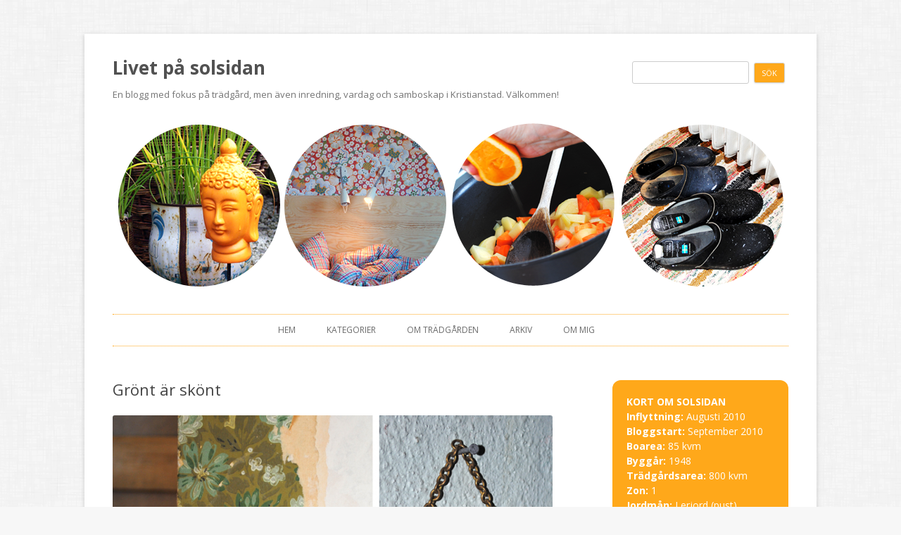

--- FILE ---
content_type: text/html; charset=UTF-8
request_url: http://livetpasolsidan.se/gront-ar-skont/
body_size: 11880
content:
<!DOCTYPE html>
<!--[if IE 7]>
<html class="ie ie7" lang="sv-SE">
<![endif]-->
<!--[if IE 8]>
<html class="ie ie8" lang="sv-SE">
<![endif]-->
<!--[if !(IE 7) | !(IE 8)  ]><!-->
<html lang="sv-SE">
<!--<![endif]-->
<head>
<meta charset="UTF-8" />
<meta name="viewport" content="width=device-width" />
<title>Grönt är skönt | Livet på solsidan</title>
<link rel="profile" href="http://gmpg.org/xfn/11" />
<link rel="pingback" href="http://livetpasolsidan.se/xmlrpc.php" />
<!--[if lt IE 9]>
<script src="http://livetpasolsidan.se/wp-content/themes/twentytwelve/js/html5.js" type="text/javascript"></script>
<![endif]-->
<meta name='robots' content='max-image-preview:large' />
	<style>img:is([sizes="auto" i], [sizes^="auto," i]) { contain-intrinsic-size: 3000px 1500px }</style>
	<link rel='dns-prefetch' href='//fonts.googleapis.com' />
<link href='https://fonts.gstatic.com' crossorigin rel='preconnect' />
<link rel="alternate" type="application/rss+xml" title="Livet på solsidan &raquo; Webbflöde" href="http://livetpasolsidan.se/feed/" />
<link rel="alternate" type="application/rss+xml" title="Livet på solsidan &raquo; Kommentarsflöde" href="http://livetpasolsidan.se/comments/feed/" />
<script type="text/javascript">
/* <![CDATA[ */
window._wpemojiSettings = {"baseUrl":"https:\/\/s.w.org\/images\/core\/emoji\/15.0.3\/72x72\/","ext":".png","svgUrl":"https:\/\/s.w.org\/images\/core\/emoji\/15.0.3\/svg\/","svgExt":".svg","source":{"concatemoji":"http:\/\/livetpasolsidan.se\/wp-includes\/js\/wp-emoji-release.min.js?ver=6.7.4"}};
/*! This file is auto-generated */
!function(i,n){var o,s,e;function c(e){try{var t={supportTests:e,timestamp:(new Date).valueOf()};sessionStorage.setItem(o,JSON.stringify(t))}catch(e){}}function p(e,t,n){e.clearRect(0,0,e.canvas.width,e.canvas.height),e.fillText(t,0,0);var t=new Uint32Array(e.getImageData(0,0,e.canvas.width,e.canvas.height).data),r=(e.clearRect(0,0,e.canvas.width,e.canvas.height),e.fillText(n,0,0),new Uint32Array(e.getImageData(0,0,e.canvas.width,e.canvas.height).data));return t.every(function(e,t){return e===r[t]})}function u(e,t,n){switch(t){case"flag":return n(e,"\ud83c\udff3\ufe0f\u200d\u26a7\ufe0f","\ud83c\udff3\ufe0f\u200b\u26a7\ufe0f")?!1:!n(e,"\ud83c\uddfa\ud83c\uddf3","\ud83c\uddfa\u200b\ud83c\uddf3")&&!n(e,"\ud83c\udff4\udb40\udc67\udb40\udc62\udb40\udc65\udb40\udc6e\udb40\udc67\udb40\udc7f","\ud83c\udff4\u200b\udb40\udc67\u200b\udb40\udc62\u200b\udb40\udc65\u200b\udb40\udc6e\u200b\udb40\udc67\u200b\udb40\udc7f");case"emoji":return!n(e,"\ud83d\udc26\u200d\u2b1b","\ud83d\udc26\u200b\u2b1b")}return!1}function f(e,t,n){var r="undefined"!=typeof WorkerGlobalScope&&self instanceof WorkerGlobalScope?new OffscreenCanvas(300,150):i.createElement("canvas"),a=r.getContext("2d",{willReadFrequently:!0}),o=(a.textBaseline="top",a.font="600 32px Arial",{});return e.forEach(function(e){o[e]=t(a,e,n)}),o}function t(e){var t=i.createElement("script");t.src=e,t.defer=!0,i.head.appendChild(t)}"undefined"!=typeof Promise&&(o="wpEmojiSettingsSupports",s=["flag","emoji"],n.supports={everything:!0,everythingExceptFlag:!0},e=new Promise(function(e){i.addEventListener("DOMContentLoaded",e,{once:!0})}),new Promise(function(t){var n=function(){try{var e=JSON.parse(sessionStorage.getItem(o));if("object"==typeof e&&"number"==typeof e.timestamp&&(new Date).valueOf()<e.timestamp+604800&&"object"==typeof e.supportTests)return e.supportTests}catch(e){}return null}();if(!n){if("undefined"!=typeof Worker&&"undefined"!=typeof OffscreenCanvas&&"undefined"!=typeof URL&&URL.createObjectURL&&"undefined"!=typeof Blob)try{var e="postMessage("+f.toString()+"("+[JSON.stringify(s),u.toString(),p.toString()].join(",")+"));",r=new Blob([e],{type:"text/javascript"}),a=new Worker(URL.createObjectURL(r),{name:"wpTestEmojiSupports"});return void(a.onmessage=function(e){c(n=e.data),a.terminate(),t(n)})}catch(e){}c(n=f(s,u,p))}t(n)}).then(function(e){for(var t in e)n.supports[t]=e[t],n.supports.everything=n.supports.everything&&n.supports[t],"flag"!==t&&(n.supports.everythingExceptFlag=n.supports.everythingExceptFlag&&n.supports[t]);n.supports.everythingExceptFlag=n.supports.everythingExceptFlag&&!n.supports.flag,n.DOMReady=!1,n.readyCallback=function(){n.DOMReady=!0}}).then(function(){return e}).then(function(){var e;n.supports.everything||(n.readyCallback(),(e=n.source||{}).concatemoji?t(e.concatemoji):e.wpemoji&&e.twemoji&&(t(e.twemoji),t(e.wpemoji)))}))}((window,document),window._wpemojiSettings);
/* ]]> */
</script>
<style id='wp-emoji-styles-inline-css' type='text/css'>

	img.wp-smiley, img.emoji {
		display: inline !important;
		border: none !important;
		box-shadow: none !important;
		height: 1em !important;
		width: 1em !important;
		margin: 0 0.07em !important;
		vertical-align: -0.1em !important;
		background: none !important;
		padding: 0 !important;
	}
</style>
<link rel='stylesheet' id='wp-block-library-css' href='http://livetpasolsidan.se/wp-includes/css/dist/block-library/style.min.css?ver=6.7.4' type='text/css' media='all' />
<style id='wp-block-library-theme-inline-css' type='text/css'>
.wp-block-audio :where(figcaption){color:#555;font-size:13px;text-align:center}.is-dark-theme .wp-block-audio :where(figcaption){color:#ffffffa6}.wp-block-audio{margin:0 0 1em}.wp-block-code{border:1px solid #ccc;border-radius:4px;font-family:Menlo,Consolas,monaco,monospace;padding:.8em 1em}.wp-block-embed :where(figcaption){color:#555;font-size:13px;text-align:center}.is-dark-theme .wp-block-embed :where(figcaption){color:#ffffffa6}.wp-block-embed{margin:0 0 1em}.blocks-gallery-caption{color:#555;font-size:13px;text-align:center}.is-dark-theme .blocks-gallery-caption{color:#ffffffa6}:root :where(.wp-block-image figcaption){color:#555;font-size:13px;text-align:center}.is-dark-theme :root :where(.wp-block-image figcaption){color:#ffffffa6}.wp-block-image{margin:0 0 1em}.wp-block-pullquote{border-bottom:4px solid;border-top:4px solid;color:currentColor;margin-bottom:1.75em}.wp-block-pullquote cite,.wp-block-pullquote footer,.wp-block-pullquote__citation{color:currentColor;font-size:.8125em;font-style:normal;text-transform:uppercase}.wp-block-quote{border-left:.25em solid;margin:0 0 1.75em;padding-left:1em}.wp-block-quote cite,.wp-block-quote footer{color:currentColor;font-size:.8125em;font-style:normal;position:relative}.wp-block-quote:where(.has-text-align-right){border-left:none;border-right:.25em solid;padding-left:0;padding-right:1em}.wp-block-quote:where(.has-text-align-center){border:none;padding-left:0}.wp-block-quote.is-large,.wp-block-quote.is-style-large,.wp-block-quote:where(.is-style-plain){border:none}.wp-block-search .wp-block-search__label{font-weight:700}.wp-block-search__button{border:1px solid #ccc;padding:.375em .625em}:where(.wp-block-group.has-background){padding:1.25em 2.375em}.wp-block-separator.has-css-opacity{opacity:.4}.wp-block-separator{border:none;border-bottom:2px solid;margin-left:auto;margin-right:auto}.wp-block-separator.has-alpha-channel-opacity{opacity:1}.wp-block-separator:not(.is-style-wide):not(.is-style-dots){width:100px}.wp-block-separator.has-background:not(.is-style-dots){border-bottom:none;height:1px}.wp-block-separator.has-background:not(.is-style-wide):not(.is-style-dots){height:2px}.wp-block-table{margin:0 0 1em}.wp-block-table td,.wp-block-table th{word-break:normal}.wp-block-table :where(figcaption){color:#555;font-size:13px;text-align:center}.is-dark-theme .wp-block-table :where(figcaption){color:#ffffffa6}.wp-block-video :where(figcaption){color:#555;font-size:13px;text-align:center}.is-dark-theme .wp-block-video :where(figcaption){color:#ffffffa6}.wp-block-video{margin:0 0 1em}:root :where(.wp-block-template-part.has-background){margin-bottom:0;margin-top:0;padding:1.25em 2.375em}
</style>
<style id='classic-theme-styles-inline-css' type='text/css'>
/*! This file is auto-generated */
.wp-block-button__link{color:#fff;background-color:#32373c;border-radius:9999px;box-shadow:none;text-decoration:none;padding:calc(.667em + 2px) calc(1.333em + 2px);font-size:1.125em}.wp-block-file__button{background:#32373c;color:#fff;text-decoration:none}
</style>
<style id='global-styles-inline-css' type='text/css'>
:root{--wp--preset--aspect-ratio--square: 1;--wp--preset--aspect-ratio--4-3: 4/3;--wp--preset--aspect-ratio--3-4: 3/4;--wp--preset--aspect-ratio--3-2: 3/2;--wp--preset--aspect-ratio--2-3: 2/3;--wp--preset--aspect-ratio--16-9: 16/9;--wp--preset--aspect-ratio--9-16: 9/16;--wp--preset--color--black: #000000;--wp--preset--color--cyan-bluish-gray: #abb8c3;--wp--preset--color--white: #fff;--wp--preset--color--pale-pink: #f78da7;--wp--preset--color--vivid-red: #cf2e2e;--wp--preset--color--luminous-vivid-orange: #ff6900;--wp--preset--color--luminous-vivid-amber: #fcb900;--wp--preset--color--light-green-cyan: #7bdcb5;--wp--preset--color--vivid-green-cyan: #00d084;--wp--preset--color--pale-cyan-blue: #8ed1fc;--wp--preset--color--vivid-cyan-blue: #0693e3;--wp--preset--color--vivid-purple: #9b51e0;--wp--preset--color--blue: #21759b;--wp--preset--color--dark-gray: #444;--wp--preset--color--medium-gray: #9f9f9f;--wp--preset--color--light-gray: #e6e6e6;--wp--preset--gradient--vivid-cyan-blue-to-vivid-purple: linear-gradient(135deg,rgba(6,147,227,1) 0%,rgb(155,81,224) 100%);--wp--preset--gradient--light-green-cyan-to-vivid-green-cyan: linear-gradient(135deg,rgb(122,220,180) 0%,rgb(0,208,130) 100%);--wp--preset--gradient--luminous-vivid-amber-to-luminous-vivid-orange: linear-gradient(135deg,rgba(252,185,0,1) 0%,rgba(255,105,0,1) 100%);--wp--preset--gradient--luminous-vivid-orange-to-vivid-red: linear-gradient(135deg,rgba(255,105,0,1) 0%,rgb(207,46,46) 100%);--wp--preset--gradient--very-light-gray-to-cyan-bluish-gray: linear-gradient(135deg,rgb(238,238,238) 0%,rgb(169,184,195) 100%);--wp--preset--gradient--cool-to-warm-spectrum: linear-gradient(135deg,rgb(74,234,220) 0%,rgb(151,120,209) 20%,rgb(207,42,186) 40%,rgb(238,44,130) 60%,rgb(251,105,98) 80%,rgb(254,248,76) 100%);--wp--preset--gradient--blush-light-purple: linear-gradient(135deg,rgb(255,206,236) 0%,rgb(152,150,240) 100%);--wp--preset--gradient--blush-bordeaux: linear-gradient(135deg,rgb(254,205,165) 0%,rgb(254,45,45) 50%,rgb(107,0,62) 100%);--wp--preset--gradient--luminous-dusk: linear-gradient(135deg,rgb(255,203,112) 0%,rgb(199,81,192) 50%,rgb(65,88,208) 100%);--wp--preset--gradient--pale-ocean: linear-gradient(135deg,rgb(255,245,203) 0%,rgb(182,227,212) 50%,rgb(51,167,181) 100%);--wp--preset--gradient--electric-grass: linear-gradient(135deg,rgb(202,248,128) 0%,rgb(113,206,126) 100%);--wp--preset--gradient--midnight: linear-gradient(135deg,rgb(2,3,129) 0%,rgb(40,116,252) 100%);--wp--preset--font-size--small: 13px;--wp--preset--font-size--medium: 20px;--wp--preset--font-size--large: 36px;--wp--preset--font-size--x-large: 42px;--wp--preset--spacing--20: 0.44rem;--wp--preset--spacing--30: 0.67rem;--wp--preset--spacing--40: 1rem;--wp--preset--spacing--50: 1.5rem;--wp--preset--spacing--60: 2.25rem;--wp--preset--spacing--70: 3.38rem;--wp--preset--spacing--80: 5.06rem;--wp--preset--shadow--natural: 6px 6px 9px rgba(0, 0, 0, 0.2);--wp--preset--shadow--deep: 12px 12px 50px rgba(0, 0, 0, 0.4);--wp--preset--shadow--sharp: 6px 6px 0px rgba(0, 0, 0, 0.2);--wp--preset--shadow--outlined: 6px 6px 0px -3px rgba(255, 255, 255, 1), 6px 6px rgba(0, 0, 0, 1);--wp--preset--shadow--crisp: 6px 6px 0px rgba(0, 0, 0, 1);}:where(.is-layout-flex){gap: 0.5em;}:where(.is-layout-grid){gap: 0.5em;}body .is-layout-flex{display: flex;}.is-layout-flex{flex-wrap: wrap;align-items: center;}.is-layout-flex > :is(*, div){margin: 0;}body .is-layout-grid{display: grid;}.is-layout-grid > :is(*, div){margin: 0;}:where(.wp-block-columns.is-layout-flex){gap: 2em;}:where(.wp-block-columns.is-layout-grid){gap: 2em;}:where(.wp-block-post-template.is-layout-flex){gap: 1.25em;}:where(.wp-block-post-template.is-layout-grid){gap: 1.25em;}.has-black-color{color: var(--wp--preset--color--black) !important;}.has-cyan-bluish-gray-color{color: var(--wp--preset--color--cyan-bluish-gray) !important;}.has-white-color{color: var(--wp--preset--color--white) !important;}.has-pale-pink-color{color: var(--wp--preset--color--pale-pink) !important;}.has-vivid-red-color{color: var(--wp--preset--color--vivid-red) !important;}.has-luminous-vivid-orange-color{color: var(--wp--preset--color--luminous-vivid-orange) !important;}.has-luminous-vivid-amber-color{color: var(--wp--preset--color--luminous-vivid-amber) !important;}.has-light-green-cyan-color{color: var(--wp--preset--color--light-green-cyan) !important;}.has-vivid-green-cyan-color{color: var(--wp--preset--color--vivid-green-cyan) !important;}.has-pale-cyan-blue-color{color: var(--wp--preset--color--pale-cyan-blue) !important;}.has-vivid-cyan-blue-color{color: var(--wp--preset--color--vivid-cyan-blue) !important;}.has-vivid-purple-color{color: var(--wp--preset--color--vivid-purple) !important;}.has-black-background-color{background-color: var(--wp--preset--color--black) !important;}.has-cyan-bluish-gray-background-color{background-color: var(--wp--preset--color--cyan-bluish-gray) !important;}.has-white-background-color{background-color: var(--wp--preset--color--white) !important;}.has-pale-pink-background-color{background-color: var(--wp--preset--color--pale-pink) !important;}.has-vivid-red-background-color{background-color: var(--wp--preset--color--vivid-red) !important;}.has-luminous-vivid-orange-background-color{background-color: var(--wp--preset--color--luminous-vivid-orange) !important;}.has-luminous-vivid-amber-background-color{background-color: var(--wp--preset--color--luminous-vivid-amber) !important;}.has-light-green-cyan-background-color{background-color: var(--wp--preset--color--light-green-cyan) !important;}.has-vivid-green-cyan-background-color{background-color: var(--wp--preset--color--vivid-green-cyan) !important;}.has-pale-cyan-blue-background-color{background-color: var(--wp--preset--color--pale-cyan-blue) !important;}.has-vivid-cyan-blue-background-color{background-color: var(--wp--preset--color--vivid-cyan-blue) !important;}.has-vivid-purple-background-color{background-color: var(--wp--preset--color--vivid-purple) !important;}.has-black-border-color{border-color: var(--wp--preset--color--black) !important;}.has-cyan-bluish-gray-border-color{border-color: var(--wp--preset--color--cyan-bluish-gray) !important;}.has-white-border-color{border-color: var(--wp--preset--color--white) !important;}.has-pale-pink-border-color{border-color: var(--wp--preset--color--pale-pink) !important;}.has-vivid-red-border-color{border-color: var(--wp--preset--color--vivid-red) !important;}.has-luminous-vivid-orange-border-color{border-color: var(--wp--preset--color--luminous-vivid-orange) !important;}.has-luminous-vivid-amber-border-color{border-color: var(--wp--preset--color--luminous-vivid-amber) !important;}.has-light-green-cyan-border-color{border-color: var(--wp--preset--color--light-green-cyan) !important;}.has-vivid-green-cyan-border-color{border-color: var(--wp--preset--color--vivid-green-cyan) !important;}.has-pale-cyan-blue-border-color{border-color: var(--wp--preset--color--pale-cyan-blue) !important;}.has-vivid-cyan-blue-border-color{border-color: var(--wp--preset--color--vivid-cyan-blue) !important;}.has-vivid-purple-border-color{border-color: var(--wp--preset--color--vivid-purple) !important;}.has-vivid-cyan-blue-to-vivid-purple-gradient-background{background: var(--wp--preset--gradient--vivid-cyan-blue-to-vivid-purple) !important;}.has-light-green-cyan-to-vivid-green-cyan-gradient-background{background: var(--wp--preset--gradient--light-green-cyan-to-vivid-green-cyan) !important;}.has-luminous-vivid-amber-to-luminous-vivid-orange-gradient-background{background: var(--wp--preset--gradient--luminous-vivid-amber-to-luminous-vivid-orange) !important;}.has-luminous-vivid-orange-to-vivid-red-gradient-background{background: var(--wp--preset--gradient--luminous-vivid-orange-to-vivid-red) !important;}.has-very-light-gray-to-cyan-bluish-gray-gradient-background{background: var(--wp--preset--gradient--very-light-gray-to-cyan-bluish-gray) !important;}.has-cool-to-warm-spectrum-gradient-background{background: var(--wp--preset--gradient--cool-to-warm-spectrum) !important;}.has-blush-light-purple-gradient-background{background: var(--wp--preset--gradient--blush-light-purple) !important;}.has-blush-bordeaux-gradient-background{background: var(--wp--preset--gradient--blush-bordeaux) !important;}.has-luminous-dusk-gradient-background{background: var(--wp--preset--gradient--luminous-dusk) !important;}.has-pale-ocean-gradient-background{background: var(--wp--preset--gradient--pale-ocean) !important;}.has-electric-grass-gradient-background{background: var(--wp--preset--gradient--electric-grass) !important;}.has-midnight-gradient-background{background: var(--wp--preset--gradient--midnight) !important;}.has-small-font-size{font-size: var(--wp--preset--font-size--small) !important;}.has-medium-font-size{font-size: var(--wp--preset--font-size--medium) !important;}.has-large-font-size{font-size: var(--wp--preset--font-size--large) !important;}.has-x-large-font-size{font-size: var(--wp--preset--font-size--x-large) !important;}
:where(.wp-block-post-template.is-layout-flex){gap: 1.25em;}:where(.wp-block-post-template.is-layout-grid){gap: 1.25em;}
:where(.wp-block-columns.is-layout-flex){gap: 2em;}:where(.wp-block-columns.is-layout-grid){gap: 2em;}
:root :where(.wp-block-pullquote){font-size: 1.5em;line-height: 1.6;}
</style>
<link rel='stylesheet' id='twentytwelve-fonts-css' href='https://fonts.googleapis.com/css?family=Open+Sans%3A400italic%2C700italic%2C400%2C700&#038;subset=latin%2Clatin-ext&#038;display=fallback' type='text/css' media='all' />
<link rel='stylesheet' id='twentytwelve-style-css' href='http://livetpasolsidan.se/wp-content/themes/twentytwelve-child/style.css?ver=20190507' type='text/css' media='all' />
<link rel='stylesheet' id='twentytwelve-block-style-css' href='http://livetpasolsidan.se/wp-content/themes/twentytwelve/css/blocks.css?ver=20190406' type='text/css' media='all' />
<!--[if lt IE 9]>
<link rel='stylesheet' id='twentytwelve-ie-css' href='http://livetpasolsidan.se/wp-content/themes/twentytwelve/css/ie.css?ver=20150214' type='text/css' media='all' />
<![endif]-->
<script type="text/javascript" src="http://livetpasolsidan.se/wp-includes/js/jquery/jquery.min.js?ver=3.7.1" id="jquery-core-js"></script>
<script type="text/javascript" src="http://livetpasolsidan.se/wp-includes/js/jquery/jquery-migrate.min.js?ver=3.4.1" id="jquery-migrate-js"></script>
<link rel="https://api.w.org/" href="http://livetpasolsidan.se/wp-json/" /><link rel="alternate" title="JSON" type="application/json" href="http://livetpasolsidan.se/wp-json/wp/v2/posts/1751" /><link rel="EditURI" type="application/rsd+xml" title="RSD" href="http://livetpasolsidan.se/xmlrpc.php?rsd" />
<meta name="generator" content="WordPress 6.7.4" />
<link rel="canonical" href="http://livetpasolsidan.se/gront-ar-skont/" />
<link rel='shortlink' href='http://livetpasolsidan.se/?p=1751' />
<link rel="alternate" title="oEmbed (JSON)" type="application/json+oembed" href="http://livetpasolsidan.se/wp-json/oembed/1.0/embed?url=http%3A%2F%2Flivetpasolsidan.se%2Fgront-ar-skont%2F" />
<link rel="alternate" title="oEmbed (XML)" type="text/xml+oembed" href="http://livetpasolsidan.se/wp-json/oembed/1.0/embed?url=http%3A%2F%2Flivetpasolsidan.se%2Fgront-ar-skont%2F&#038;format=xml" />
<style>[class*=" icon-oc-"],[class^=icon-oc-]{speak:none;font-style:normal;font-weight:400;font-variant:normal;text-transform:none;line-height:1;-webkit-font-smoothing:antialiased;-moz-osx-font-smoothing:grayscale}.icon-oc-one-com-white-32px-fill:before{content:"901"}.icon-oc-one-com:before{content:"900"}#one-com-icon,.toplevel_page_onecom-wp .wp-menu-image{speak:none;display:flex;align-items:center;justify-content:center;text-transform:none;line-height:1;-webkit-font-smoothing:antialiased;-moz-osx-font-smoothing:grayscale}.onecom-wp-admin-bar-item>a,.toplevel_page_onecom-wp>.wp-menu-name{font-size:16px;font-weight:400;line-height:1}.toplevel_page_onecom-wp>.wp-menu-name img{width:69px;height:9px;}.wp-submenu-wrap.wp-submenu>.wp-submenu-head>img{width:88px;height:auto}.onecom-wp-admin-bar-item>a img{height:7px!important}.onecom-wp-admin-bar-item>a img,.toplevel_page_onecom-wp>.wp-menu-name img{opacity:.8}.onecom-wp-admin-bar-item.hover>a img,.toplevel_page_onecom-wp.wp-has-current-submenu>.wp-menu-name img,li.opensub>a.toplevel_page_onecom-wp>.wp-menu-name img{opacity:1}#one-com-icon:before,.onecom-wp-admin-bar-item>a:before,.toplevel_page_onecom-wp>.wp-menu-image:before{content:'';position:static!important;background-color:rgba(240,245,250,.4);border-radius:102px;width:18px;height:18px;padding:0!important}.onecom-wp-admin-bar-item>a:before{width:14px;height:14px}.onecom-wp-admin-bar-item.hover>a:before,.toplevel_page_onecom-wp.opensub>a>.wp-menu-image:before,.toplevel_page_onecom-wp.wp-has-current-submenu>.wp-menu-image:before{background-color:#76b82a}.onecom-wp-admin-bar-item>a{display:inline-flex!important;align-items:center;justify-content:center}#one-com-logo-wrapper{font-size:4em}#one-com-icon{vertical-align:middle}.imagify-welcome{display:none !important;}</style><style type="text/css" id="custom-background-css">
body.custom-background { background-color: #f7f7f7; background-image: url("http://livetpasolsidan.se/wp-content/uploads/2014/03/background-light-grey.png"); background-position: center top; background-size: auto; background-repeat: repeat; background-attachment: scroll; }
</style>
	</head>

<body class="post-template-default single single-post postid-1751 single-format-standard custom-background wp-embed-responsive custom-font-enabled single-author">
<div id="page" class="hfeed site">
	<header id="masthead" class="site-header" role="banner">
		<hgroup>
			<h1 class="site-title"><a href="http://livetpasolsidan.se/" title="Livet på solsidan" rel="home">Livet på solsidan</a>
<div class="header-search"><form role="search" method="get" id="searchform" class="searchform" action="http://livetpasolsidan.se/">
				<div>
					<label class="screen-reader-text" for="s">Sök efter:</label>
					<input type="text" value="" name="s" id="s" />
					<input type="submit" id="searchsubmit" value="Sök" />
				</div>
			</form></div>
</h1>

			<h2 class="site-description">En blogg med fokus på trädgård, men även inredning, vardag och samboskap i Kristianstad. Välkommen!</h2>


		</hgroup>

				<a href="http://livetpasolsidan.se/"><img src="http://livetpasolsidan.se/wp-content/uploads/2014/03/header-cirklar-960bred-notext.png" class="header-image" width="960" height="250" alt="" /></a>
		
		<nav id="site-navigation" class="main-navigation" role="navigation">
			<h3 class="menu-toggle">Meny</h3>
			<a class="assistive-text" href="#content" title="Hoppa till innehåll">Hoppa till innehåll</a>
			<div class="menu-anpassad-meny-container"><ul id="menu-anpassad-meny" class="nav-menu"><li id="menu-item-188" class="menu-item menu-item-type-custom menu-item-object-custom menu-item-home menu-item-188"><a href="http://livetpasolsidan.se">Hem</a></li>
<li id="menu-item-1692" class="menu-item menu-item-type-post_type menu-item-object-page menu-item-has-children menu-item-1692"><a href="http://livetpasolsidan.se/kategorier/">Kategorier</a>
<ul class="sub-menu">
	<li id="menu-item-1698" class="menu-item menu-item-type-taxonomy menu-item-object-category menu-item-1698"><a href="http://livetpasolsidan.se/category/allt-eller-inget/">Allt eller inget</a></li>
	<li id="menu-item-1699" class="menu-item menu-item-type-taxonomy menu-item-object-category current-post-ancestor menu-item-has-children menu-item-1699"><a href="http://livetpasolsidan.se/category/inomhus/">Inomhus</a>
	<ul class="sub-menu">
		<li id="menu-item-1700" class="menu-item menu-item-type-taxonomy menu-item-object-category menu-item-1700"><a href="http://livetpasolsidan.se/category/inomhus/arbetsrum/">Arbetsrum</a></li>
		<li id="menu-item-1701" class="menu-item menu-item-type-taxonomy menu-item-object-category menu-item-1701"><a href="http://livetpasolsidan.se/category/inomhus/badrum/">Badrum</a></li>
		<li id="menu-item-1702" class="menu-item menu-item-type-taxonomy menu-item-object-category menu-item-1702"><a href="http://livetpasolsidan.se/category/inomhus/hall/">Hall</a></li>
		<li id="menu-item-1703" class="menu-item menu-item-type-taxonomy menu-item-object-category menu-item-1703"><a href="http://livetpasolsidan.se/category/inomhus/kallare/">Källare</a></li>
		<li id="menu-item-1704" class="menu-item menu-item-type-taxonomy menu-item-object-category menu-item-1704"><a href="http://livetpasolsidan.se/category/inomhus/kok/">Kök</a></li>
		<li id="menu-item-1705" class="menu-item menu-item-type-taxonomy menu-item-object-category current-post-ancestor current-menu-parent current-post-parent menu-item-1705"><a href="http://livetpasolsidan.se/category/inomhus/sovrum/">Sovrum</a></li>
		<li id="menu-item-1706" class="menu-item menu-item-type-taxonomy menu-item-object-category menu-item-1706"><a href="http://livetpasolsidan.se/category/inomhus/vardagsrum-matrum/">Vardagsrum/matrum</a></li>
	</ul>
</li>
	<li id="menu-item-1693" class="menu-item menu-item-type-taxonomy menu-item-object-category menu-item-has-children menu-item-1693"><a href="http://livetpasolsidan.se/category/tradgard/">Trädgård</a>
	<ul class="sub-menu">
		<li id="menu-item-2064" class="menu-item menu-item-type-taxonomy menu-item-object-category menu-item-2064"><a href="http://livetpasolsidan.se/category/tradgard/baksida-garage/">Bakom garaget</a></li>
		<li id="menu-item-1696" class="menu-item menu-item-type-taxonomy menu-item-object-category menu-item-1696"><a href="http://livetpasolsidan.se/category/tradgard/entre-uppfart/">Entré och uppfart</a></li>
		<li id="menu-item-1695" class="menu-item menu-item-type-taxonomy menu-item-object-category menu-item-1695"><a href="http://livetpasolsidan.se/category/tradgard/framsida/">Framsidan och längs gatan</a></li>
		<li id="menu-item-2065" class="menu-item menu-item-type-taxonomy menu-item-object-category menu-item-2065"><a href="http://livetpasolsidan.se/category/tradgard/kullen/">Kullen längst bak</a></li>
		<li id="menu-item-1697" class="menu-item menu-item-type-taxonomy menu-item-object-category menu-item-1697"><a href="http://livetpasolsidan.se/category/tradgard/koktstradgard/">Köksträdgård</a></li>
		<li id="menu-item-2066" class="menu-item menu-item-type-taxonomy menu-item-object-category menu-item-2066"><a href="http://livetpasolsidan.se/category/tradgard/langsida/">Längs med husets långsida</a></li>
		<li id="menu-item-1694" class="menu-item menu-item-type-taxonomy menu-item-object-category menu-item-1694"><a href="http://livetpasolsidan.se/category/tradgard/pergola/">I och omkring pergolan</a></li>
		<li id="menu-item-2067" class="menu-item menu-item-type-taxonomy menu-item-object-category menu-item-2067"><a href="http://livetpasolsidan.se/category/tradgard/tradgardens-mitt/">Trädgårdens mitt</a></li>
		<li id="menu-item-2000" class="menu-item menu-item-type-taxonomy menu-item-object-category menu-item-2000"><a href="http://livetpasolsidan.se/category/tradgard/tradack/">På och runt trädäcket</a></li>
	</ul>
</li>
	<li id="menu-item-1707" class="menu-item menu-item-type-taxonomy menu-item-object-category menu-item-has-children menu-item-1707"><a href="http://livetpasolsidan.se/category/utomhusrenovering/">Utomhusrenovering</a>
	<ul class="sub-menu">
		<li id="menu-item-1708" class="menu-item menu-item-type-taxonomy menu-item-object-category menu-item-1708"><a href="http://livetpasolsidan.se/category/utomhusrenovering/dranering/">Dränering</a></li>
		<li id="menu-item-1709" class="menu-item menu-item-type-taxonomy menu-item-object-category menu-item-1709"><a href="http://livetpasolsidan.se/category/utomhusrenovering/fasad-och-tak/">Fasad och tak</a></li>
		<li id="menu-item-1710" class="menu-item menu-item-type-taxonomy menu-item-object-category menu-item-1710"><a href="http://livetpasolsidan.se/category/utomhusrenovering/garag-forrad/">Garage/förråd</a></li>
	</ul>
</li>
</ul>
</li>
<li id="menu-item-1335" class="menu-item menu-item-type-post_type menu-item-object-page menu-item-has-children menu-item-1335"><a href="http://livetpasolsidan.se/om-tradgarden/">Om trädgården</a>
<ul class="sub-menu">
	<li id="menu-item-1493" class="menu-item menu-item-type-post_type menu-item-object-page menu-item-1493"><a href="http://livetpasolsidan.se/om-tradgarden/manadsbilder-2014/">Månadsbilder 2014</a></li>
	<li id="menu-item-180" class="menu-item menu-item-type-post_type menu-item-object-page menu-item-180"><a href="http://livetpasolsidan.se/om-tradgarden/manadsbilder-2013/">Månadsbilder 2013</a></li>
	<li id="menu-item-1733" class="menu-item menu-item-type-post_type menu-item-object-page menu-item-has-children menu-item-1733"><a href="http://livetpasolsidan.se/om-tradgarden/solsidans-arskronikor/">Solsidans årskrönikor</a>
	<ul class="sub-menu">
		<li id="menu-item-1734" class="menu-item menu-item-type-custom menu-item-object-custom menu-item-1734"><a href="http://livetpasolsidan.se/solsidans-arskronika-2013-juli-december/">Årskrönika 2013</a></li>
		<li id="menu-item-1339" class="menu-item menu-item-type-custom menu-item-object-custom menu-item-1339"><a href="http://livetpasolsidan.se/solsidans-arskronika-2012/">Årskrönika 2012</a></li>
		<li id="menu-item-1338" class="menu-item menu-item-type-custom menu-item-object-custom menu-item-1338"><a href="http://livetpasolsidan.se/solsidans-arskronika-2011/">Årskrönika 2011</a></li>
	</ul>
</li>
</ul>
</li>
<li id="menu-item-1724" class="menu-item menu-item-type-post_type menu-item-object-page menu-item-1724"><a href="http://livetpasolsidan.se/arkiv/">Arkiv</a></li>
<li id="menu-item-186" class="menu-item menu-item-type-post_type menu-item-object-page menu-item-has-children menu-item-186"><a href="http://livetpasolsidan.se/om/">Om mig</a>
<ul class="sub-menu">
	<li id="menu-item-179" class="menu-item menu-item-type-custom menu-item-object-custom menu-item-179"><a target="_blank" href="http://livetpasolsidan.blogg.se">Min gamla blogg</a></li>
</ul>
</li>
</ul></div>		</nav><!-- #site-navigation -->
		
	</header><!-- #masthead -->

	<div id="main" class="wrapper">
	<div id="primary" class="site-content">
		<div id="content" role="main">

			
				
	<article id="post-1751" class="post-1751 post type-post status-publish format-standard hentry category-sovrum tag-renovering">
				<header class="entry-header">
			
						<h1 class="entry-title">Grönt är skönt</h1>
								</header><!-- .entry-header -->

				<div class="entry-content">
			<p><a href="http://livetpasolsidan.se/wp-content/uploads/2014/01/funna_skatter.jpg"><img fetchpriority="high" decoding="async" class="alignnone size-full wp-image-1750" alt="funna_skatter" src="http://livetpasolsidan.se/wp-content/uploads/2014/01/funna_skatter.jpg" width="670" height="500" srcset="http://livetpasolsidan.se/wp-content/uploads/2014/01/funna_skatter.jpg 670w, http://livetpasolsidan.se/wp-content/uploads/2014/01/funna_skatter-624x465.jpg 624w" sizes="(max-width: 670px) 100vw, 670px" /></a></p>
<p><strong>Man hittar väl alltid mer eller mindre värdefulla &#8221;skatter&#8221; när man river i ett gammalt hus.</strong> Vissa skatter vill jag inte ens visa här, så sunkiga är de. Men i sovrummet hittade syster och jag, vad vi tror är, ursprungstapeten. Vacker, grön och blommig! Skulle absolut kunna tänka mig den som fondvägg bakom sänggaveln, men den idén tror jag inte går igenom hos sambon. Han vill nog hellre ha tapeten Colette från <a title="Collette från Sandberg Tyg &amp; Tapet" href="http://www.sandbergab.se/sv/produkter/tapeter/Collette" target="_blank" rel="nofollow">Sandbergs Tyg &amp; Tapet</a>.</p>
<p>Tror också någon vill ge oss ett tecken på att vi valt rätt hus. Bakom en väggpanel i källaren hittade vi en symbol över Kärnan i Helsingborg. Helsingborg är ju staden vi bodde i innan vi flyttade till Kristianstad. Kanske inte så mycket till tecken, men det gjorde i alla fall att vi kände oss lite mer som hemma&#8230;</p>
					</div><!-- .entry-content -->
		
		<footer class="entry-meta">
			Detta inlägg postades i <a href="http://livetpasolsidan.se/category/inomhus/sovrum/" rel="category tag">Sovrum</a> och märktes <a href="http://livetpasolsidan.se/tag/renovering/" rel="tag">renovering</a> den <a href="http://livetpasolsidan.se/gront-ar-skont/" title="18:44" rel="bookmark"><time class="entry-date" datetime="2010-09-03T18:44:38+02:00">3 september, 2010</time></a><span class="by-author"> av <span class="author vcard"><a class="url fn n" href="http://livetpasolsidan.se/author/tamkim/" title="Visa alla inlägg av Livet på Solsidan" rel="author">Livet på Solsidan</a></span></span>.								</footer><!-- .entry-meta -->
	</article><!-- #post -->

				<nav class="nav-single">
					<h3 class="assistive-text">Inläggsnavigering</h3>
					<span class="nav-previous"><a href="http://livetpasolsidan.se/mycket-lera-blir-det/" rel="prev"><span class="meta-nav">&larr;</span> Mycket lera blir det&#8230;</a></span>
					<span class="nav-next"><a href="http://livetpasolsidan.se/kissa-med-oppen-dorr/" rel="next">Kissa med öppen dörr <span class="meta-nav">&rarr;</span></a></span>
				</nav><!-- .nav-single -->

				
<div id="comments" class="comments-area">

	
	
	
</div><!-- #comments .comments-area -->

			
		</div><!-- #content -->
	</div><!-- #primary -->


			<div id="secondary" class="widget-area" role="complementary">
			<aside id="text-5" class="widget widget_text">			<div class="textwidget"><div class=bg-rounded >
<strong>KORT OM SOLSIDAN</strong><br />
<strong>Inflyttning:</strong> Augusti 2010<br />
<strong>Bloggstart:</strong> September 2010<br />
<strong>Boarea:</strong> 85 kvm<br />
<strong>Byggår:</strong> 1948<br />
<strong>Trädgårdsarea:</strong> 800 kvm<br />
<strong>Zon:</strong> 1<br />
<strong>Jordmån:</strong> Lerjord (pust)<br />
<strong>Favoritfärg inomhus:</strong> Röd<br />
<strong>Favoritfärg i trädgården:</strong> Lila
</div>
</div>
		</aside><aside id="text-4" class="widget widget_text">			<div class="textwidget"><div align="center"><a title="Följ Livet på solsidan på Bloglovin" href="http://www.bloglovin.com/en/blog/10079169" target="_blank"><img alt="Follow on Bloglovin" src="http://www.bloglovin.com/widget/bilder/widget_watkins.gif?id=10079169" border="0"></a></div></div>
		</aside><aside id="text-6" class="widget widget_text">			<div class="textwidget"><div align="center"><a href="http://bloggar.xn--beskstoppen-tfb.se" title="Hitta nya intressanta bloggar på Besökstoppen"><img src="http://bloggar.xn--beskstoppen-tfb.se/button.php?u=tamkim&style=hatt" alt="Besökstoppen" border="0" /></a></div></div>
		</aside><aside id="tag_cloud-2" class="widget widget_tag_cloud"><h3 class="widget-title">Populära etiketter</h3><div class="tagcloud"><ul class='wp-tag-cloud' role='list'>
	<li><a href="http://livetpasolsidan.se/tag/beskarning/" class="tag-cloud-link tag-link-70 tag-link-position-1" style="font-size: 11.379310344828pt;" aria-label="beskärning (8 objekt)">beskärning</a></li>
	<li><a href="http://livetpasolsidan.se/tag/blommig-fredag/" class="tag-cloud-link tag-link-37 tag-link-position-2" style="font-size: 16.88275862069pt;" aria-label="blommig fredag (32 objekt)">blommig fredag</a></li>
	<li><a href="http://livetpasolsidan.se/tag/boktips/" class="tag-cloud-link tag-link-59 tag-link-position-3" style="font-size: 10.413793103448pt;" aria-label="bok- och filmtips (6 objekt)">bok- och filmtips</a></li>
	<li><a href="http://livetpasolsidan.se/tag/buskar/" class="tag-cloud-link tag-link-85 tag-link-position-4" style="font-size: 12.634482758621pt;" aria-label="buskar (11 objekt)">buskar</a></li>
	<li><a href="http://livetpasolsidan.se/tag/diy/" class="tag-cloud-link tag-link-27 tag-link-position-5" style="font-size: 15.531034482759pt;" aria-label="DIY (23 objekt)">DIY</a></li>
	<li><a href="http://livetpasolsidan.se/tag/djur-i-tradgarden/" class="tag-cloud-link tag-link-66 tag-link-position-6" style="font-size: 15.820689655172pt;" aria-label="djur i trädgården (25 objekt)">djur i trädgården</a></li>
	<li><a href="http://livetpasolsidan.se/tag/frosadd/" class="tag-cloud-link tag-link-72 tag-link-position-7" style="font-size: 13.6pt;" aria-label="frösådd (14 objekt)">frösådd</a></li>
	<li><a href="http://livetpasolsidan.se/tag/fore-efter/" class="tag-cloud-link tag-link-47 tag-link-position-8" style="font-size: 13.310344827586pt;" aria-label="före &amp; efter (13 objekt)">före &amp; efter</a></li>
	<li><a href="http://livetpasolsidan.se/tag/gunnebostaket/" class="tag-cloud-link tag-link-31 tag-link-position-9" style="font-size: 12.924137931034pt;" aria-label="gunnebostaket (12 objekt)">gunnebostaket</a></li>
	<li><a href="http://livetpasolsidan.se/tag/hackar/" class="tag-cloud-link tag-link-43 tag-link-position-10" style="font-size: 14.951724137931pt;" aria-label="häckar (20 objekt)">häckar</a></li>
	<li><a href="http://livetpasolsidan.se/tag/inredning/" class="tag-cloud-link tag-link-52 tag-link-position-11" style="font-size: 17.848275862069pt;" aria-label="inredning (41 objekt)">inredning</a></li>
	<li><a href="http://livetpasolsidan.se/tag/klematis/" class="tag-cloud-link tag-link-41 tag-link-position-12" style="font-size: 14.758620689655pt;" aria-label="klematis (19 objekt)">klematis</a></li>
	<li><a href="http://livetpasolsidan.se/tag/kompost/" class="tag-cloud-link tag-link-16 tag-link-position-13" style="font-size: 8.9655172413793pt;" aria-label="kompost (4 objekt)">kompost</a></li>
	<li><a href="http://livetpasolsidan.se/tag/kryddor-och-gronsaker/" class="tag-cloud-link tag-link-78 tag-link-position-14" style="font-size: 10.896551724138pt;" aria-label="kryddor och grönsaker (7 objekt)">kryddor och grönsaker</a></li>
	<li><a href="http://livetpasolsidan.se/tag/marktackare/" class="tag-cloud-link tag-link-17 tag-link-position-15" style="font-size: 19.006896551724pt;" aria-label="marktäckare (54 objekt)">marktäckare</a></li>
	<li><a href="http://livetpasolsidan.se/tag/mat-bak/" class="tag-cloud-link tag-link-65 tag-link-position-16" style="font-size: 15.531034482759pt;" aria-label="mat &amp; bak (23 objekt)">mat &amp; bak</a></li>
	<li><a href="http://livetpasolsidan.se/tag/mitt-gamla-hus/" class="tag-cloud-link tag-link-81 tag-link-position-17" style="font-size: 11.379310344828pt;" aria-label="mitt gamla hus (8 objekt)">mitt gamla hus</a></li>
	<li><a href="http://livetpasolsidan.se/tag/malning/" class="tag-cloud-link tag-link-32 tag-link-position-18" style="font-size: 17.462068965517pt;" aria-label="målning (37 objekt)">målning</a></li>
	<li><a href="http://livetpasolsidan.se/tag/manadsbilder/" class="tag-cloud-link tag-link-22 tag-link-position-19" style="font-size: 14.951724137931pt;" aria-label="månadsbilder (20 objekt)">månadsbilder</a></li>
	<li><a href="http://livetpasolsidan.se/tag/odlingslada/" class="tag-cloud-link tag-link-6 tag-link-position-20" style="font-size: 10.896551724138pt;" aria-label="odlingslåda (7 objekt)">odlingslåda</a></li>
	<li><a href="http://livetpasolsidan.se/tag/ogras/" class="tag-cloud-link tag-link-69 tag-link-position-21" style="font-size: 15.724137931034pt;" aria-label="ogräs (24 objekt)">ogräs</a></li>
	<li><a href="http://livetpasolsidan.se/tag/perenner/" class="tag-cloud-link tag-link-29 tag-link-position-22" style="font-size: 22pt;" aria-label="perenner (111 objekt)">perenner</a></li>
	<li><a href="http://livetpasolsidan.se/tag/pilstaket/" class="tag-cloud-link tag-link-15 tag-link-position-23" style="font-size: 12.924137931034pt;" aria-label="pilstaket (12 objekt)">pilstaket</a></li>
	<li><a href="http://livetpasolsidan.se/tag/renovering/" class="tag-cloud-link tag-link-56 tag-link-position-24" style="font-size: 19.779310344828pt;" aria-label="renovering (65 objekt)">renovering</a></li>
	<li><a href="http://livetpasolsidan.se/tag/resor/" class="tag-cloud-link tag-link-44 tag-link-position-25" style="font-size: 14.08275862069pt;" aria-label="resor (16 objekt)">resor</a></li>
	<li><a href="http://livetpasolsidan.se/tag/rosor/" class="tag-cloud-link tag-link-28 tag-link-position-26" style="font-size: 15.337931034483pt;" aria-label="rosor (22 objekt)">rosor</a></li>
	<li><a href="http://livetpasolsidan.se/tag/sambon/" class="tag-cloud-link tag-link-24 tag-link-position-27" style="font-size: 20.068965517241pt;" aria-label="sambon (70 objekt)">sambon</a></li>
	<li><a href="http://livetpasolsidan.se/tag/sommarblommor/" class="tag-cloud-link tag-link-34 tag-link-position-28" style="font-size: 15.820689655172pt;" aria-label="sommarblommor (25 objekt)">sommarblommor</a></li>
	<li><a href="http://livetpasolsidan.se/tag/spalje/" class="tag-cloud-link tag-link-14 tag-link-position-29" style="font-size: 15.820689655172pt;" aria-label="spaljé (25 objekt)">spaljé</a></li>
	<li><a href="http://livetpasolsidan.se/tag/sten/" class="tag-cloud-link tag-link-39 tag-link-position-30" style="font-size: 17.655172413793pt;" aria-label="sten (39 objekt)">sten</a></li>
	<li><a href="http://livetpasolsidan.se/tag/trad/" class="tag-cloud-link tag-link-30 tag-link-position-31" style="font-size: 17.268965517241pt;" aria-label="träd (35 objekt)">träd</a></li>
	<li><a href="http://livetpasolsidan.se/tag/utflykter/" class="tag-cloud-link tag-link-33 tag-link-position-32" style="font-size: 14.758620689655pt;" aria-label="utflykter (19 objekt)">utflykter</a></li>
	<li><a href="http://livetpasolsidan.se/tag/vintergront/" class="tag-cloud-link tag-link-73 tag-link-position-33" style="font-size: 12.634482758621pt;" aria-label="vintergrönt (11 objekt)">vintergrönt</a></li>
	<li><a href="http://livetpasolsidan.se/tag/varblommor/" class="tag-cloud-link tag-link-71 tag-link-position-34" style="font-size: 15.724137931034pt;" aria-label="vårblommor (24 objekt)">vårblommor</a></li>
	<li><a href="http://livetpasolsidan.se/tag/arskronikor/" class="tag-cloud-link tag-link-53 tag-link-position-35" style="font-size: 8pt;" aria-label="årskrönikor (3 objekt)">årskrönikor</a></li>
</ul>
</div>
</aside><aside id="linkcat-21" class="widget widget_links"><h3 class="widget-title">Bloggar jag gillar att läsa</h3>
	<ul class='xoxo blogroll'>
<li><a href="http://almbacken.blogspot.se" rel="noopener" title="Almbacken" target="_blank">Almbacken</a></li>
<li><a href="http://tempelman.se" rel="noopener" title="Anders Tempelman" target="_blank">Anders Tempelman</a></li>
<li><a href="http://annavattenkannastradgard.blogspot.se" rel="noopener" title="Anna Vattenkannas Trädgård" target="_blank">Anna Vattenkannas Trädgård</a></li>
<li><a href="http://annikastradgard.blogspot.se/" rel="noopener" title="Annikas Trädgård" target="_blank">Annikas Trädgård</a></li>
<li><a href="http://kristinabonander.blogspot.com" rel="noopener" title="Ärligt och härligt om trädgård och natur" target="_blank">Ärligt och härligt om trädgård och natur</a></li>
<li><a href="http://blandrosorochbladloss.blogspot.com" rel="noopener" title="Bland rosor &amp; bladlöss" target="_blank">Bland rosor &amp; bladlöss!</a></li>
<li><a href="http://ellanstradgardsblogg.blogspot.se/" rel="noopener" target="_blank">Ellans trädgårdsblogg</a></li>
<li><a href="http://engronsida.blogspot.se/" title="En grön sida">En grön sida</a></li>
<li><a href="http://fagertunhagen.blogspot.no/" rel="noopener" target="_blank">Fagertunhaven</a></li>
<li><a href="http://frokengronsblog.blogspot.com" rel="noopener" title="Fröken Gröns Blogg" target="_blank">Fröken Gröns Blogg</a></li>
<li><a href="http://gardenhouse.blogg.se" rel="noopener" title="gardenhouse" target="_blank">gardenhouse</a></li>
<li><a href="http://godastunder-tokigaideer.blogspot.com" rel="noopener" title="Goda stunder &amp; Tokiga idéer" target="_blank">Goda stunder &amp; Tokiga idéer</a></li>
<li><a href="http://hsvall.blogg.se/">Helena Steinvall</a></li>
<li><a href="http://tagestradgard.blogspot.se" rel="noopener" title="I Tages trädgård" target="_blank">I Tages trädgård</a></li>
<li><a href="http://isastradgard.blogspot.com" rel="noopener" title="Isas Trädgård" target="_blank">Isas Trädgård</a></li>
<li><a href="http://jugendhuset.blogspot.se/" rel="noopener" title="Jugendhuset" target="_blank">Jugendhuset</a></li>
<li><a href="http://photographybykarina.blogspot.com" rel="noopener" title="Karin A fotografi" target="_blank">Karin A fotografi</a></li>
<li><a href="http://www.konstattleva.blogspot.se/" rel="noopener" title="Konsten att leva" target="_blank">Konsten att leva</a></li>
<li><a href="http://kristinasoas.wordpress.com/" rel="noopener" title="Kristinas oas" target="_blank">Kristinas oas</a></li>
<li><a href="http://landetkrokus.se" rel="noopener" title="Landet Krokus" target="_blank">Landet Krokus</a></li>
<li><a href="http://lantloppan.blogspot.se" rel="noopener" title="Lantloppan" target="_blank">Lantloppan</a></li>
<li><a href="http://vidbjarsjobacken.blogspot.se" rel="noopener" title="Lilla huset vid bjärsjöån" target="_blank">Lilla huset vid bjärsjöån</a></li>
<li><a href="http://lottas-tradgard.se" rel="noopener" title="Lottas trädgård" target="_blank">Lottas trädgård</a></li>
<li><a href="http://marinastradgard.blogspot.com" rel="noopener" title="Marinas trädgård" target="_blank">Marinas trädgård</a></li>
<li><a href="http://mejrams.blogspot.se" rel="noopener" target="_blank">Mejrams!</a></li>
<li><a href="http://minagronatankar.blogspot.com" rel="noopener" title="Mina gröna tankar" target="_blank">Mina gröna tankar</a></li>
<li><a href="http://iminarum.blogspot.com" rel="noopener" title="Mina Rum" target="_blank">Mina Rum</a></li>
<li><a href="http://missstorm.blogg.se" rel="noopener" title="MissStorm" target="_blank">MissStorm</a></li>
<li><a href="http://myrentedgarden.blogspot.se/" rel="noopener" title="My rented garden" target="_blank">My rented garden</a></li>
<li><a href="http://blandadbetong.blogspot.se" rel="noopener" target="_blank">Mycket annat &amp; lite betong</a></li>
<li><a href="http://naturligating.blogspot.com" rel="noopener" title="Naturliga Ting Trädgårdsblogg" target="_blank">Naturliga Ting Trädgårdsblogg</a></li>
<li><a href="http://ranunkelirabatten.blogspot.com" rel="noopener" title="Ranunkel i rabatten" target="_blank">Ranunkel i rabatten</a></li>
<li><a href="http://rostochradisor.blogspot.se/" rel="noopener" target="_blank">Rost och rädisor</a></li>
<li><a href="http://skullalundstunder.wordpress.com" rel="noopener" title="SkullalundStunder" target="_blank">SkullalundStunder</a></li>
<li><a href="http://tantotteskrufv.blogspot.se/" rel="noopener" target="_blank">Tant Otteskruv</a></li>
<li><a href="http://tittistradgard.blogspot.se/" rel="noopener" title="Tittis Trädgård" target="_blank">Tittis Trädgård</a></li>
<li><a href="http://tradgardenpahojden.blogspot.com" rel="noopener" title="Trädgården på Höjden" target="_blank">Trädgården på Höjden</a></li>
<li><a href="http://tradgardsdrom.wordpress.com/" rel="noopener" title="trädgårdsdrömmen.se" target="_blank">trädgårdsdrömmen.se</a></li>
<li><a href="http://tradgardstid.blogspot.se/" rel="noopener" title="Bloggen Trädgårdstid" target="_blank">Trädgårdstid</a></li>
<li><a href="http://tradgardstoken.se" rel="noopener" title="Trädgårdstoken" target="_blank">Trädgårdstoken</a></li>
<li><a href="http://vardagimittliv.blogspot.com" rel="noopener" title="Var Dag i Mitt Liv" target="_blank">Var Dag i Mitt Liv</a></li>
<li><a href="http://ulrikavardag.blogspot.com" rel="noopener" title="Vardag, trädgård &amp; lite av varje!" target="_blank">Vardag, trädgård &amp; lite av varje!</a></li>

	</ul>
</aside>
		</div><!-- #secondary -->
		</div><!-- #main .wrapper -->
	<footer id="colophon" role="contentinfo">
		<div class="site-info">
						<a href="http://wordpress.org/" title="Semantisk personlig publiceringsplattform">Drivs med WordPress</a>
		</div><!-- .site-info -->
	</footer><!-- #colophon -->
</div><!-- #page -->



<script type="text/javascript" src="http://livetpasolsidan.se/wp-content/themes/twentytwelve/js/navigation.js?ver=20141205" id="twentytwelve-navigation-js"></script>
<script id="ocvars">var ocSiteMeta = {plugins: {"a3e4aa5d9179da09d8af9b6802f861a8": 1,"2c9812363c3c947e61f043af3c9852d0": 1,"b904efd4c2b650207df23db3e5b40c86": 1,"a3fe9dc9824eccbd72b7e5263258ab2c": 1}}</script>

<script type="text/javascript">

  var _gaq = _gaq || [];
  _gaq.push(['_setAccount', 'UA-42529282-1']);
  _gaq.push(['_trackPageview']);

  (function() {
    var ga = document.createElement('script'); ga.type = 'text/javascript'; ga.async = true;
    ga.src = ('https:' == document.location.protocol ? 'https://ssl' : 'http://www') + '.google-analytics.com/ga.js';
    var s = document.getElementsByTagName('script')[0]; s.parentNode.insertBefore(ga, s);
  })();

</script>

</body>
</html>